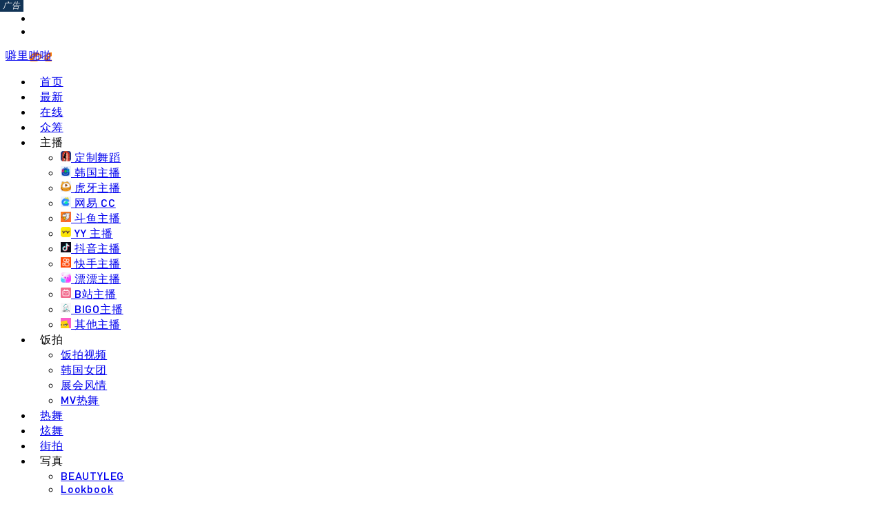

--- FILE ---
content_type: text/html; charset=UTF-8
request_url: https://pilipapa.net/17925.html
body_size: 14931
content:
<!DOCTYPE HTML><html lang="zh-CN"><head> <meta charset="UTF-8"> <meta http-equiv="X-UA-Compatible" content="IE=edge,chrome=1"> <meta name="viewport" content="width=device-width,minimum-scale=1.0,maximum-scale=1.0,user-scalable=no"/> <meta name="apple-mobile-web-app-title" content="噼里啪啪"> <meta http-equiv="Cache-Control" content="no-siteapp"> <title>[街拍]F214.周末故事[图片/视频/11.4G]</title> <meta name="keywords" content="微透,美腿,翘臀,高跟,街拍美女"> <meta name="description" content="资源类别:视频 套图 拍摄类型:F番外篇-No Watermark 摄影风格:翘臀 美腿 高跟 摄影模特:路人 大神专区:网友 部分截图预览"> <link rel="shortcut icon" href="https://pilipapa.net/favicon.ico"> <meta name='robots' content='max-image-preview:large' /> <style>img:is([sizes="auto" i], [sizes^="auto," i]) { contain-intrinsic-size: 3000px 1500px }</style> <style id='classic-theme-styles-inline-css' type='text/css'>/*! This file is auto-generated */.wp-block-button__link{color:#fff;background-color:#32373c;border-radius:9999px;box-shadow:none;text-decoration:none;padding:calc(.667em + 2px) calc(1.333em + 2px);font-size:1.125em}.wp-block-file__button{background:#32373c;color:#fff;text-decoration:none}</style><link rel='stylesheet' id='wp-copy-rights-style-css' href='https://pilipapa.net/wp-content/plugins/wpcopyrights/assets/css/protect.css?ver=6.1' type='text/css' media='all' /><link rel='stylesheet' id='erphpad-css' href='https://pilipapa.net/wp-content/plugins/erphpad/static/css/erphpad.css?ver=2.02' type='text/css' media='all' /><link rel='stylesheet' id='modown-font-css' href='https://pilipapa.net/wp-content/themes/modown/static/css/fonts.css?ver=9.1' type='text/css' media='screen' /><link rel='stylesheet' id='modown-base-css' href='https://pilipapa.net/wp-content/themes/modown/static/css/base.css?ver=9.1' type='text/css' media='screen' /><link rel='stylesheet' id='modown-style-css' href='https://pilipapa.net/wp-content/themes/modown-child/style.css?ver=9.1' type='text/css' media='screen' /><script type="text/javascript" src="https://pilipapa.net/wp-includes/js/jquery/jquery.min.js?ver=3.7.1" id="jquery-core-js"></script><script type="text/javascript" src="https://pilipapa.net/wp-includes/js/jquery/jquery-migrate.min.js?ver=3.4.1" id="jquery-migrate-js"></script> <script>window._ERPHPAD = {"name":"积分"}</script><style id="erphpdown-custom"></style> <script>var $ = jQuery;</script> <style> :root{--theme-color: #ff5f33;--theme-color2: #ffa389;--theme-radius: 10px;} @media (min-width: 1536px){ .gd-large .grids:not(.relateds) .grid .img{height: 180px;} .widget-postlist .hasimg li{padding-left: calc(112px + 10px);} .widget-postlist .hasimg li .img{width:112px;} } @media (max-width: 1535px){ .grids .grid .img{height: 160.3125px;} } @media (max-width: 1230px){ .grids .grid .img{height: 130.78125px;} } @media (max-width: 1024px){ .grids .grid .img{height: 160.3125px;} } @media (max-width: 925px){ .grids .grid .img{height: 130.78125px;} } @media (max-width: 768px){ .grids .grid .img{height: 160.3125px;} } @media (max-width: 620px){ .grids .grid .img{height: 130.78125px;} } @media (max-width: 480px){ .grids .grid .img{height: 101.25px;} } .mocat{padding: 30px 0 0;}.home-cathumbs + .contents .mocat:first-child {margin-top: -20px;}.mocat:nth-child(2n){background: #fff}body.night .mocat:nth-child(2n){background: #121212}.mocat:last-child{padding-bottom: 20px} .banner{margin-top: -70px;} .banner-slider{padding-top: 90px;} .banner-slider:after{content: none;} body.home .header{background: transparent;box-shadow: none;webkit-box-shadow:none;} body.home .header.scrolled{background: #fff;webkit-box-shadow: 0px 5px 10px 0px rgba(17, 58, 93, 0.1);-ms-box-shadow: 0px 5px 10px 0px rgba(17, 58, 93, 0.1);box-shadow: 0px 5px 10px 0px rgba(17, 58, 93, 0.1);} body.home .header:not(.scrolled) .nav-main > li, body.home .header:not(.scrolled) .nav-main > li > a, body.home .header:not(.scrolled) .nav-right > li > a, body.home .header:not(.scrolled) .nav-left > li > a{color:#ffffff;} body.home .header:not(.scrolled) .nav-line{background: #ffffff} body.home.night .header:not(.scrolled) .nav-main > li, body.home.night .header:not(.scrolled) .nav-main > li > a, body.home.night .header:not(.scrolled) .nav-right > li > a, body.home.night .header:not(.scrolled) .nav-left > li > a{color:#fff;} body.home .nav-main li.menu-item-has-children:after{color:#fff;} body.home .header.scrolled .nav-main li.menu-item-has-children:after{color:#333;} body.home.night .nav-main li.menu-item-has-children:after{color:#fff;} body.home.night .header.scrolled .nav-main li.menu-item-has-children:after{color:#bbb;} @media (max-width: 925px){ .banner-slider{padding-top: 85px;} } @media (max-width: 768px){ .banner{margin-top: -60px;} .banner-slider{padding-top: 70px;} } @media (max-width: 768px){ .nav-right .nav-search{display: none;} .nav-right > li:last-child{padding-right: 0 !important;} .logo{position: absolute;left: calc(50% - 30px);} } .banner:after, body.home .swiper-container-fullwidth .swiper-slide:after{content:"";position:absolute;top:0;bottom:0;left:0;right:0;background:linear-gradient(180deg,rgba(0,0,0,.38) 0,rgba(0,0,0,.38) 3.5%,rgba(0,0,0,.379) 7%,rgba(0,0,0,.377) 10.35%,rgba(0,0,0,.375) 13.85%,rgba(0,0,0,.372) 17.35%,rgba(0,0,0,.369) 20.85%,rgba(0,0,0,.366) 24.35%,rgba(0,0,0,.364) 27.85%,rgba(0,0,0,.361) 31.35%,rgba(0,0,0,.358) 34.85%,rgba(0,0,0,.355) 38.35%,rgba(0,0,0,.353) 41.85%,rgba(0,0,0,.351) 45.35%,rgba(0,0,0,.35) 48.85%,rgba(0,0,0,.353) 52.35%,rgba(0,0,0,.36) 55.85%,rgba(0,0,0,.371) 59.35%,rgba(0,0,0,.385) 62.85%,rgba(0,0,0,.402) 66.35%,rgba(0,0,0,.42) 69.85%,rgba(0,0,0,.44) 73.35%,rgba(0,0,0,.46) 76.85%,rgba(0,0,0,.48) 80.35%,rgba(0,0,0,.498) 83.85%,rgba(0,0,0,.515) 87.35%,rgba(0,0,0,.529) 90.85%,rgba(0,0,0,.54) 94.35%,rgba(0,0,0,.547) 97.85%,rgba(0,0,0,.55));z-index:9} .banner{background-image: none !important;} body.home .vip-content{background-image: url(https://pilipapa.net/wp-content/themes/modown/static/img/vipbg.png);} .grids .grid h3 a{height: 40px;-webkit-line-clamp:2;} .grids .audio .title{line-height: 25px;} .article-content img{display:block;} .erphpdown-box, .erphpdown, .article-content .erphpdown-content-vip{background: transparent !important;border: 2px dashed var(--theme-color);} .erphpdown-box .erphpdown-title{display: inline-block;} .logo{width:125px;}@media (max-width: 1024px){.logo, .logo a {width: 60px;height: 60px;}}.footer-widget{width:calc(21% - 20px);}@media (max-width: 768px){.footer-widget{width:calc(50% - 20px);margin-bottom:25px} .footer-widget:first-child{width:calc(100% - 20px);padding-right: 0} .footer-widget:last-child{width:calc(100% - 20px);padding-left: 0;margin-bottom: 0}}@media (max-width: 768px){.nav-right .nav-vip{display: none;}.mocat {padding: 20px 0 0;}.home-cathumbs + .contents .mocat:first-child {margin-top: 0;}.sitetips-default{bottom:100px;} .rollbar{display: none;}.totals{display: none;}}@media (max-width:480px){}@font-face {font-family: 'webfont';font-display: swap;src: url('https://pilipapa.net/wp-content/uploads/wz/zt.eot');src: url('https://pilipapa.net/wp-content/uploads/wz/zt.eot?#iefix') format('embedded-opentype'),url('https://pilipapa.net/wp-content/uploads/wz/zt.ttf') format('truetype'), url('https://pilipapa.net/wp-content/uploads/wz/zt.svg') format('svg')}* {font-family: 'webfont';letter-spacing: 0.8px}p.collect span {padding: 5px 10px;background: #ee5d36;border-radius: 5px;color: #fff;margin: 0 5px}p.collect {padding-bottom: 1.5em}.widget-tags .items a, .widget-tags .items a:nth-child(5n+5) {background-color: #4A4A4A;box-shadow: 0 8px 10px -4px #564f4f}.widget-tags .items a, .widget-tags .items a:nth-child(5n+4) {background-color: #19B5FE;box-shadow: 0 8px 10px -4px #2c9ace}.widget-tags .items a, .widget-tags .items a:nth-child(5n+3) {background-color: #1ac756;box-shadow: 0 8px 10px -4px #20bc56}.widget-tags .items a, .widget-tags .items a:nth-child(5n+2) {background-color: #ffbb50; box-shadow: 0 8px 10px -4px #d1961f}.widget-tags .items a, .widget-tags .items a:nth-child(5n+1) {background-color: #ff5e5c; box-shadow: 0 8px 10px -4px #da6416}.erphpad-buy-loader {background-image: -webkit-linear-gradient(left, #f20d68, #fe6500);box-shadow: 0 6px 8px -4px #c84c2a;color: #fff !important;border-radius: 5px;padding: 8px 10px;margin-left: 5px;text-align: center;text-decoration: none;font-size: 18px}.archives-list time {width: 45px}.banner .search-form{color: #fff}.banner .search-form .search-input, .banner-archive .search-form .search-input{font-family: 'webfont'}.bought-barrage-fixed .btt {background-image: -webkit-linear-gradient(left, #f20d68, #fe6500);box-shadow: 0 8px 10px -4px #c84c2a}.article-content .gallery {margin: 0 -1% 0}.nav-main > li > a {padding: 25px 10px 23px}.banner .search-form .search-cat{color: #fff}.banner .search-form .search-cat:after{border-color: #f5f5f5 transparent transparent transparent}.banner .search-form .search-cat + .search-input{background-color: #f5f5f51f}.banner .search-form .search-btn .icon,.banner .search-form .search-input{color: #fff}.totals{background-color: transparent;background: linear-gradient(to right, rgb(224,32,140) 0%, rgb(250,100,0) 100%);color: #FFFFFF}.totals .item .icon,.totals .item h4{color: #FFFFFFA3}.totals .item span{opacity: 1}body.night .grid-meta {border-bottom: 1px solid #123456;border-radius: var(--theme-radius)}body.night .grids .grid {box-shadow: none}::selection {background: #1abc9c;color: #fff;text-shadow: none}span.vip-tag {position: absolute;top: 0;left: 0;overflow: hidden;z-index: 10;background: #123456;color: #f5f5f5;padding: 0 4px;font-size: 12px}.article-content .gallery .gallery-item {padding: 0.2%}.article-content .gallery {margin: 0 5px 10px}@media (max-width: 768px) {.nav-right .nav-search {display: unset}}.modown-ad img {width: 100%}.grids .grid .post-sign {border-radius: 2px 0 0 2px; position: absolute;right: -15px;margin-right: 0;top: -25px}.grids .grid .post-sign:after {content: '';width: 5px;border: 5px solid;border-color: transparent transparent transparent #ff9600;border-top: 0;right: -10px;position: absolute;top: 18px}</style></head><body class="wp-singular post-template-default single single-post postid-17925 single-format-standard wp-theme-modown wp-child-theme-modown-child gd-large"><header class="header"> <div class="container clearfix"> <ul class="nav-left"> <li class="nav-button"><a href="javascript:;" class="nav-loader"><i class="icon icon-menu"></i></a></li> <li class="nav-search"><a href="javascript:;" class="search-loader" title="搜索<i class="icon icon-search"></i></a></li> </ul> <div class="logo"> <a style="background-image:url(https://pilipapa.net/wp-content/uploads/2020/07/05065032953.png)" href="https://pilipapa.net" title="噼里啪啪">噼里啪啪</a> </div> <ul class="nav-main"> <li id="menu-item-34137" class="menu-item menu-item-type-post_type menu-item-object-page menu-item-home menu-item-34137"><a href="https://pilipapa.net/"><i class="icon icon-home"></i> 首页</a></li><li id="menu-item-25599" class="menu-item menu-item-type-post_type menu-item-object-page menu-item-25599"><a href="https://pilipapa.net/new"><i class="icon dripicons-feed"></i> 最新</a></li><li id="menu-item-37304" class="menu-item menu-item-type-taxonomy menu-item-object-category menu-item-37304"><a href="https://pilipapa.net/online"><i class="icon dripicons-media-play"></i> 在线</a></li><li id="menu-item-32802" class="menu-item menu-item-type-custom menu-item-object-custom menu-item-32802"><a href="https://pilipapa.net/tuan"><span class="jb-purple">众筹<span></span></span></a></li><li id="menu-item-12" class="mega2 menu-item menu-item-type- menu-item-object- menu-item-has-children menu-item-12"><a>主播</a><ul class="sub-menu"> <li id="menu-item-23642" class="menu-item menu-item-type-taxonomy menu-item-object-topic menu-item-23642"><a href="https://pilipapa.net/topic/order"><img width="15" height="15" src="https://pilipapa.net/wp-content/uploads/icon/dingzhi.jpg"> 定制舞蹈</a></li> <li id="menu-item-32423" class="menu-item menu-item-type-taxonomy menu-item-object-category menu-item-32423"><a href="https://pilipapa.net/video/bj/afreecatv"><img width="15" height="15" src="https://pilipapa.net/wp-content/uploads/icon/af.jpg"> 韩国主播</a></li> <li id="menu-item-32425" class="menu-item menu-item-type-taxonomy menu-item-object-category menu-item-32425"><a href="https://pilipapa.net/video/bj/huya"><img width="15" height="15" src="https://pilipapa.net/wp-content/uploads/icon/huya.jpg"> 虎牙主播</a></li> <li id="menu-item-32424" class="menu-item menu-item-type-taxonomy menu-item-object-category menu-item-32424"><a href="https://pilipapa.net/video/bj/wangyi"><img width="15" height="15" src="https://pilipapa.net/wp-content/uploads/icon/cc.jpg"> 网易 CC</a></li> <li id="menu-item-32426" class="menu-item menu-item-type-taxonomy menu-item-object-category menu-item-32426"><a href="https://pilipapa.net/video/bj/douyu"><img width="15" height="15" src="https://pilipapa.net/wp-content/uploads/icon/douyu.jpg"> 斗鱼主播</a></li> <li id="menu-item-30387" class="menu-item menu-item-type-taxonomy menu-item-object-category menu-item-30387"><a href="https://pilipapa.net/video/bj/yy"><img width="15" height="15" src="https://pilipapa.net/wp-content/uploads/icon/yy.jpg"> YY 主播</a></li> <li id="menu-item-30369" class="menu-item menu-item-type-taxonomy menu-item-object-category menu-item-30369"><a href="https://pilipapa.net/video/bj/douyin"><img width="15" height="15" src="https://pilipapa.net/wp-content/uploads/icon/douyin.jpg"> 抖音主播</a></li> <li id="menu-item-30368" class="menu-item menu-item-type-taxonomy menu-item-object-category menu-item-30368"><a href="https://pilipapa.net/video/bj/kuaishou"><img width="15" height="15" src="https://pilipapa.net/wp-content/uploads/icon/kuaishou.png"> 快手主播</a></li> <li id="menu-item-36059" class="menu-item menu-item-type-taxonomy menu-item-object-category menu-item-36059"><a href="https://pilipapa.net/video/bj/piaopiao"><img width="15" height="15" src="https://pilipapa.net/wp-content/uploads/icon/pp.png"> 漂漂主播</a></li> <li id="menu-item-35765" class="menu-item menu-item-type-taxonomy menu-item-object-category menu-item-35765"><a href="https://pilipapa.net/video/bj/bz"><img width="15" height="15" src="https://pilipapa.net/wp-content/uploads/icon/bz.png"> B站主播</a></li> <li id="menu-item-35769" class="menu-item menu-item-type-taxonomy menu-item-object-category menu-item-35769"><a href="https://pilipapa.net/video/bj/bigo"><img width="15" height="15" src="https://pilipapa.net/wp-content/uploads/icon/bigo.png"> BIGO主播</a></li> <li id="menu-item-32427" class="menu-item menu-item-type-taxonomy menu-item-object-category menu-item-32427"><a href="https://pilipapa.net/video/bj/others"><img width="15" height="15" src="https://pilipapa.net/wp-content/uploads/icon/huajiao.png"> 其他主播</a></li></ul></li><li id="menu-item-22204" class="menu-item menu-item-type-custom menu-item-object-custom menu-item-has-children menu-item-22204"><a>饭拍</a><ul class="sub-menu"> <li id="menu-item-37093" class="menu-item menu-item-type-taxonomy menu-item-object-category menu-item-37093"><a href="https://pilipapa.net/video/fancam">饭拍视频</a></li> <li id="menu-item-25600" class="menu-item menu-item-type-taxonomy menu-item-object-category menu-item-25600"><a href="https://pilipapa.net/video/fancam">韩国女团</a></li> <li id="menu-item-25572" class="menu-item menu-item-type-taxonomy menu-item-object-category menu-item-25572"><a href="https://pilipapa.net/video/showgirls">展会风情</a></li> <li id="menu-item-28569" class="menu-item menu-item-type-taxonomy menu-item-object-category menu-item-28569"><a href="https://pilipapa.net/video/dance">MV热舞</a></li></ul></li><li id="menu-item-32428" class="menu-item menu-item-type-taxonomy menu-item-object-category menu-item-32428"><a href="https://pilipapa.net/video/dance">热舞</a></li><li id="menu-item-26471" class="menu-item menu-item-type-taxonomy menu-item-object-category menu-item-26471"><a href="https://pilipapa.net/video/hyundance">炫舞</a></li><li id="menu-item-25601" class="menu-item menu-item-type-taxonomy menu-item-object-category current-post-ancestor current-menu-parent current-post-parent menu-item-25601"><a href="https://pilipapa.net/video/streetgirl">街拍</a></li><li id="menu-item-10" class="mega3 menu-item menu-item-type- menu-item-object- menu-item-has-children menu-item-10"><a>写真</a><ul class="sub-menu"> <li id="menu-item-26674" class="menu-item menu-item-type-taxonomy menu-item-object-category menu-item-26674"><a href="https://pilipapa.net/video/sexyvideo/beautyleg">BEAUTYLEG</a></li> <li id="menu-item-32433" class="menu-item menu-item-type-taxonomy menu-item-object-category menu-item-32433"><a href="https://pilipapa.net/video/sexyvideo/lookbook">Lookbook</a></li> <li id="menu-item-32434" class="menu-item menu-item-type-taxonomy menu-item-object-category menu-item-32434"><a href="https://pilipapa.net/video/sexyvideo/indoors">室内写真</a></li> <li id="menu-item-32435" class="menu-item menu-item-type-taxonomy menu-item-object-category menu-item-32435"><a href="https://pilipapa.net/video/sexyvideo/weimi">微密写真</a></li> <li id="menu-item-32436" class="menu-item menu-item-type-taxonomy menu-item-object-category menu-item-32436"><a href="https://pilipapa.net/video/sexyvideo/outdoor">户外写真</a></li> <li id="menu-item-32437" class="menu-item menu-item-type-taxonomy menu-item-object-category menu-item-32437"><a href="https://pilipapa.net/video/sexyvideo/magazine">杂志写真</a></li> <li id="menu-item-32438" class="menu-item menu-item-type-taxonomy menu-item-object-category menu-item-32438"><a href="https://pilipapa.net/video/sexyvideo/cup">泰国CUP</a></li> <li id="menu-item-32439" class="menu-item menu-item-type-taxonomy menu-item-object-category menu-item-32439"><a href="https://pilipapa.net/video/sexyvideo/pool">泳池写真</a></li> <li id="menu-item-32440" class="menu-item menu-item-type-taxonomy menu-item-object-category menu-item-32440"><a href="https://pilipapa.net/video/sexyvideo/cargirl">香车美女</a></li></ul></li><li id="menu-item-29380" class="menu-item menu-item-type-taxonomy menu-item-object-category menu-item-29380"><a href="https://pilipapa.net/vipbuy"><span class="jb-red"><i class="icon dripicons-jewel"></i> 专购<span></a></li><li id="menu-item-30038" class="menu-item menu-item-type-custom menu-item-object-custom menu-item-has-children menu-item-30038"><a href="#">合集</a><ul class="sub-menu"> <li id="menu-item-25602" class="menu-item menu-item-type-taxonomy menu-item-object-category menu-item-25602"><a href="https://pilipapa.net/collection">主播合集</a></li> <li id="menu-item-21641" class="menu-item menu-item-type-taxonomy menu-item-object-category menu-item-21641"><a href="https://pilipapa.net/taotu">写真合集</a></li> <li id="menu-item-26571" class="menu-item menu-item-type-taxonomy menu-item-object-category menu-item-26571"><a href="https://pilipapa.net/video/sexyvideo/agency">名站机构</a></li> <li id="menu-item-32824" class="menu-item menu-item-type-taxonomy menu-item-object-category menu-item-32824"><a href="https://pilipapa.net/zhengmei">网红COS</a></li></ul></li><li id="menu-item-29422" class="menu-item menu-item-type-custom menu-item-object-custom menu-item-has-children menu-item-29422"><a href="#">赚钱</a><ul class="sub-menu"> <li id="menu-item-33917" class="menu-item menu-item-type-custom menu-item-object-custom menu-item-33917"><a href="https://pilipapa.net/user?action=aff">推广</a></li> <li id="menu-item-33916" class="menu-item menu-item-type-post_type menu-item-object-page menu-item-33916"><a href="https://pilipapa.net/tougao">投稿</a></li></ul></li><li id="menu-item-2266" class="menu-item menu-item-type- menu-item-object- menu-item-has-children menu-item-2266"><a><i class="icon dripicons-help"></i> 帮助</a><ul class="sub-menu"> <li id="menu-item-29381" class="menu-item menu-item-type-post_type menu-item-object-page menu-item-29381"><a href="https://pilipapa.net/question">问答</a></li> <li id="menu-item-37777" class="menu-item menu-item-type-custom menu-item-object-custom menu-item-37777"><a href="https://linkbio.co/pilipapa">最新地址</a></li> <li id="menu-item-25603" class="menu-item menu-item-type-post_type menu-item-object-page menu-item-25603"><a href="https://pilipapa.net/vip">关于VIP</a></li> <li id="menu-item-25605" class="menu-item menu-item-type-post_type menu-item-object-post menu-item-25605"><a href="https://pilipapa.net/2253.html">秒传教程</a></li> <li id="menu-item-25606" class="menu-item menu-item-type-post_type menu-item-object-post menu-item-25606"><a href="https://pilipapa.net/2358.html">解压教程</a></li> <li id="menu-item-25575" class="menu-item menu-item-type-post_type menu-item-object-page menu-item-25575"><a href="https://pilipapa.net/tags">标签存档</a></li> <li id="menu-item-25574" class="menu-item menu-item-type-post_type menu-item-object-page menu-item-25574"><a href="https://pilipapa.net/archives">文章归档</a></li> <li id="menu-item-25573" class="menu-item menu-item-type-post_type menu-item-object-page menu-item-25573"><a href="https://pilipapa.net/links">友情链接</a></li> <li id="menu-item-25576" class="menu-item menu-item-type-post_type menu-item-object-page menu-item-25576"><a href="https://pilipapa.net/gbook">给我留言</a></li> <li id="menu-item-32430" class="menu-item menu-item-type-custom menu-item-object-custom menu-item-32430"><a href="https://pilipapa.net/10540.html">下载说明</a></li></ul></li> </ul> <ul class="nav-right"> <li class="nav-vip"> <a href="https://pilipapa.net/vip"><i class="icon icon-vip-s"></i></a> </li> <li class="nav-search"> <a href="javascript:;" class="search-loader" title="搜索"><i class="icon icon-search"></i></a> </li> <li class="nav-login no"><a href="https://pilipapa.net/login?redirect_to=https://pilipapa.net/17925.html" class="signin-loader" rel="nofollow"><i class="icon icon-user"></i><span>登录</span></a><b class="nav-line"></b><a href="https://pilipapa.net/login?action=register&redirect_to=https://pilipapa.net/17925.html" class="signup-loader" rel="nofollow"><span>注册</span></a></li> </ul> </div></header><div class="search-wrap"> <div class="container search-wrap-container"> <form action="https://pilipapa.net/" class="search-form" method="get"> <div class="search-cat">所有分类</div> <input autocomplete="off" class="search-input" name="s" placeholder="输入关键字回车" type="text"> <button class="search-btn" type="submit"><i class="icon icon-search"></i>搜索</button> <i class="icon icon-close"></i> <input type="hidden" name="cat" class="search-cat-val"> <div class="search-cats"><ul><li data-id="">所有分类</li><li data-id="113">正妹写真</li><li data-id="92">视频合集</li><li data-id="1">饭拍视频</li><li data-id="2">街拍美女</li><li data-id="3">美女主播</li><li data-id="5">性感写真</li><li data-id="6">展会风情</li><li data-id="21"></li><li data-id="407">MV热舞</li></ul></div> </form> </div></div><div class="main"> <div class="container clearfix"> <div class="breadcrumbs">当前位置：<span><a href="https://pilipapa.net/" itemprop="url"><span itemprop="title">首页</span></a></span> <span class="sep"><i class="dripicons dripicons-chevron-right"></i></span> <span><a href="https://pilipapa.net/video" itemprop="url"><span itemprop="title">视频分类</span></a></span> <span class="sep"><i class="dripicons dripicons-chevron-right"></i></span> <span><a href="https://pilipapa.net/video/streetgirl" itemprop="url"><span itemprop="title">街拍美女</span></a></span> <span class="sep"><i class="dripicons dripicons-chevron-right"></i></span> <span class="current">正文</span></div> <div class="content-wrap"> <div class="content"> <div class="modown-ad" ><a href="https://pilipapa.net/blog/baidu" target="_blank" rel="nofollow noopener"><img src="https://pilipapa.net/wp-content/uploads/2025/05/21131307338.png"></a></div> <article class="single-content"> <div class="article-header"> <h1 class="article-title">[街拍]F214.周末故事[图片/视频/11.4G]</h1> <div class="article-meta"> <span class="item post-sign">4K</span> <span class="item"><i class="icon icon-time"></i> 2023-03-06</span> <span class="item item-cats"><i class="icon icon-cat"></i> <a href="https://pilipapa.net/video/streetgirl">街拍美女</a></span> <span class="item"><i class="icon icon-eye"></i> 349</span> <span class="item"><i class="icon icon-download"></i> 105</span> <span class="item right"><i class="icon icon-copy"></i> <a href="javascript:;" class="article-aff" >推广</a></span> </div></div> <div class="article-content clearfix"> <div class="modown-ad" ><span class="vip-tag"><i>广告</i></span><div class="erphpad-loader" data-id="9"></div></div> <div class="article-content-all"><p>资源类别:视频 套图<br />拍摄类型:F番外篇-No Watermark<br />摄影风格:翘臀 美腿 高跟<br />摄影模特:路人<br />大神专区:网友</p><h3>部分截图预览</h3> <div id='gallery-2' class='gallery galleryid-17925 gallery-column-3 clearfix'><div class='gallery-item gallery-fancy-item'><a href='https://pilipapa.net/wp-content/uploads/2023/03/06154617739.jpg'><img alt="[街拍]F214.周末故事[图片/视频/11.4G]-噼里啪啪" loading="lazy" decoding="async" width="800" height="1200" src="https://pilipapa.net/wp-content/uploads/2023/03/06154617739.jpg" class="attachment-full size-full" alt="" /></a></div><div class='gallery-item gallery-fancy-item'><a href='https://pilipapa.net/wp-content/uploads/2023/03/06154620952.jpg'><img alt="[街拍]F214.周末故事[图片/视频/11.4G]-噼里啪啪" loading="lazy" decoding="async" width="800" height="1200" src="https://pilipapa.net/wp-content/uploads/2023/03/06154620952.jpg" class="attachment-full size-full" alt="" /></a></div><div class='gallery-item gallery-fancy-item'><a href='https://pilipapa.net/wp-content/uploads/2023/03/06154623288.jpg'><img alt="[街拍]F214.周末故事[图片/视频/11.4G]-噼里啪啪" loading="lazy" decoding="async" width="800" height="1200" src="https://pilipapa.net/wp-content/uploads/2023/03/06154623288.jpg" class="attachment-full size-full" alt="" /></a></div></div><div class="article-content-all-more"><span>阅读全文<br><i class="ic icon icon-arrow-double-down"></i></span></div></div> <style>.erphpdown-box, .erphpdown-box + .article-custom-metas{display:block;}</style><div class="erphpdown-box"><span class="erphpdown-title">资源下载</span><div class="erphpdown-con clearfix"><div class="erphpdown-price">下载价格<span>VIP</span>专享</div><div class="erphpdown-cart"><div class="vip vip-only">仅限VIP下载<a href="https://pilipapa.net/user?action=vip" target="_blank" class="erphpdown-vip-loader">升级VIP</a></div><a href="javascript:;" class="down signin-loader">立即购买</a></div></div></div> <div class="article-faqs"><div class="article-faq-title">常见问题</div><div class="items"><div class="item"><div class="que"><i class="icon icon-help"></i> 下载后提示文件损坏怎么办？<i class="ic icon icon-arrow-down"></i></div><div class="ans">出现这种情况一般都是文件下载不完整或解压软件的问题，文件下载不完整可以重新下载一遍再试，解压软件Win电脑端建议用7-zip Mac电脑端建议用maczip 安卓建议用Zarchiver 苹果建议用 IZIP 本站有详细解压教程请参考。</div></div><div class="item"><div class="que"><i class="icon icon-help"></i> VIP会员每日下载资源有限制吗？<i class="ic icon icon-arrow-down"></i></div><div class="ans">VIP会员可免积分下载全站资源98%资源，VIP等级不同每日下载数量不同，终身VIP无下载数量限制。</div></div></div></div> <div class="article-copyright"><i class="icon icon-warning1"></i> 文章来源出自[噼里啪啪]， 转载请保留原文链接：<a href="https://pilipapa.net/17925.html">https://pilipapa.net/17925.html</a> </div> </div> <div class="article-act"> <a href="javascript:;" class="article-collect signin-loader" title="收藏"><i class="icon icon-star"></i> <span>3</span></a> <a href="javascript:;" class="article-zan" data-id="17925"><i class="icon icon-zan"></i> <span>0</span></a> </div> <div class="article-tags"><a href="https://pilipapa.net/tag/weitou" rel="tag">微透</a><a href="https://pilipapa.net/tag/leg" rel="tag">美腿</a><a href="https://pilipapa.net/tag/qiao" rel="tag">翘臀</a><a href="https://pilipapa.net/tag/gg" rel="tag">高跟</a></div> <div class="article-shares"><a href="javascript:;" data-url="https://pilipapa.net/17925.html" class="share-weixin"><i class="icon icon-weixin"></i></a><a data-share="qzone" class="share-qzone" data-url="https://pilipapa.net/17925.html"><i class="icon icon-qzone"></i></a><a data-share="weibo" class="share-tsina" data-url="https://pilipapa.net/17925.html"><i class="icon icon-weibo"></i></a><a data-share="qq" class="share-sqq" data-url="https://pilipapa.net/17925.html"><i class="icon icon-qq"></i></a><a data-share="douban" class="share-douban" data-url="https://pilipapa.net/17925.html"><i class="icon icon-douban"></i></a></div> </article> <nav class="article-nav"> <span class="article-nav-prev">上一篇<br><a href="https://pilipapa.net/17922.html" rel="prev">[主播]虎牙直播MH布丁21年1月舞蹈收藏合集[47V/5G]</a></span> <span class="article-nav-next">下一篇<br><a href="https://pilipapa.net/17930.html" rel="next">[街拍]624.[红石摄影作品]12月的微醺[图片/视频/25.85G]</a></span> </nav> <div class="modown-ad" ><div class="jb-pink" style="width:100%;"><a href="https://pilipapa.net/vip" target="_blank">加入终身VIP全站99%资源免积分下载</a></div></div> <div class="single-related"><h3 class="related-title"><i class="icon icon-related"></i> 猜你喜欢</h3><div class="grids relateds clearfix"><div class="post grid" data-id="37152"> <div class="img"> <a href="https://pilipapa.net/37152.html" title="[街拍] M981.[一只麋鹿专区] 陪你听梦[图片/视频/33.3G]" target="_blank" rel="bookmark"> <img src="https://pilipapa.net/wp-content/themes/modown/static/img/thumbnail.png" data-src="https://pilipapa.net/wp-content/uploads/2025/06/04161404609.webp" class="thumb" alt="[街拍] M981.[一只麋鹿专区] 陪你听梦[图片/视频/33.3G]"> </a> </div> <div class="cat"><a href="https://pilipapa.net/video/streetgirl">街拍美女</a></div> <h3 itemprop="name headline"><a itemprop="url" rel="bookmark" href="https://pilipapa.net/37152.html" title="[街拍] M981.[一只麋鹿专区] 陪你听梦[图片/视频/33.3G]" target="_blank"><span class="post-sign">4K</span>[街拍] M981.[一只麋鹿专区] 陪你听梦[图片/视频/33.3G]</a></h3> <div class="excerpt">资源简介分 辨 率 ：单张图片分辨率：5504×8256 | 视频分辨率：3840×2160文件大...</div> <div class="grid-meta"> <span class="time"><i class="icon icon-time"></i> 2025-06-05</span><span class="views"><i class="icon icon-eye"></i> 399</span><span class="downs"><i class="icon icon-download"></i> 487</span> </div> </div><div class="post grid" data-id="37149"> <div class="img"> <a href="https://pilipapa.net/37149.html" title="[街拍]M980.[一始专区] 去你的城市呼吸[图片/视频/33.3G]" target="_blank" rel="bookmark"> <img src="https://pilipapa.net/wp-content/themes/modown/static/img/thumbnail.png" data-src="https://pilipapa.net/wp-content/uploads/2025/06/04160643405.webp" class="thumb" alt="[街拍]M980.[一始专区] 去你的城市呼吸[图片/视频/33.3G]"> </a> </div> <div class="cat"><a href="https://pilipapa.net/video/streetgirl">街拍美女</a></div> <h3 itemprop="name headline"><a itemprop="url" rel="bookmark" href="https://pilipapa.net/37149.html" title="[街拍]M980.[一始专区] 去你的城市呼吸[图片/视频/33.3G]" target="_blank"><span class="post-sign">4K</span>[街拍]M980.[一始专区] 去你的城市呼吸[图片/视频/33.3G]</a></h3> <div class="excerpt">资源简介分 辨 率 ：单张图片分辨率：5504×8256 | 视频分辨率：3840×2160文件大...</div> <div class="grid-meta"> <span class="time"><i class="icon icon-time"></i> 2025-06-05</span><span class="views"><i class="icon icon-eye"></i> 510</span><span class="downs"><i class="icon icon-download"></i> 497</span> </div> </div><div class="post grid" data-id="36862"> <div class="img"> <a href="https://pilipapa.net/36862.html" title="[街拍]M979.[一始专区] 性感热裤长腿美女[图片/17.5G][已补视频]" target="_blank" rel="bookmark"> <img src="https://pilipapa.net/wp-content/themes/modown/static/img/thumbnail.png" data-src="https://pilipapa.net/wp-content/uploads/2025/05/19143502139.webp" class="thumb" alt="[街拍]M979.[一始专区] 性感热裤长腿美女[图片/17.5G][已补视频]"> </a> </div> <div class="cat"><a href="https://pilipapa.net/video/streetgirl">街拍美女</a></div> <h3 itemprop="name headline"><a itemprop="url" rel="bookmark" href="https://pilipapa.net/36862.html" title="[街拍]M979.[一始专区] 性感热裤长腿美女[图片/17.5G][已补视频]" target="_blank"><span class="post-sign">4K</span>[街拍]M979.[一始专区] 性感热裤长腿美女[图片/17.5G][已补视频]</a></h3> <div class="excerpt">资源简介资源类别:套图拍摄类型:M模拍拍摄地点:定制摄影风格:翘臀露脐美腿...</div> <div class="grid-meta"> <span class="time"><i class="icon icon-time"></i> 2025-05-19</span><span class="views"><i class="icon icon-eye"></i> 446</span><span class="downs"><i class="icon icon-download"></i> 484</span> </div> </div><div class="post grid" data-id="36860"> <div class="img"> <a href="https://pilipapa.net/36860.html" title="[街拍]M978.[一始专区] 冷眸[图片/视频/32.4G]" target="_blank" rel="bookmark"> <img src="https://pilipapa.net/wp-content/themes/modown/static/img/thumbnail.png" data-src="https://pilipapa.net/wp-content/uploads/2025/05/19142259919.webp" class="thumb" alt="[街拍]M978.[一始专区] 冷眸[图片/视频/32.4G]"> </a> </div> <div class="cat"><a href="https://pilipapa.net/video/streetgirl">街拍美女</a></div> <h3 itemprop="name headline"><a itemprop="url" rel="bookmark" href="https://pilipapa.net/36860.html" title="[街拍]M978.[一始专区] 冷眸[图片/视频/32.4G]" target="_blank"><span class="post-sign">4K</span>[街拍]M978.[一始专区] 冷眸[图片/视频/32.4G]</a></h3> <div class="excerpt">资源简介分 辨 率 ：单张图片分辨率：5504×8256 | 视频分辨率：3840×2160文件大...</div> <div class="grid-meta"> <span class="time"><i class="icon icon-time"></i> 2025-05-19</span><span class="views"><i class="icon icon-eye"></i> 395</span><span class="downs"><i class="icon icon-download"></i> 477</span> </div> </div><div class="post grid" data-id="36858"> <div class="img"> <a href="https://pilipapa.net/36858.html" title="[街拍]M977.黄色短裙[图片/2.5G]" target="_blank" rel="bookmark"> <img src="https://pilipapa.net/wp-content/themes/modown/static/img/thumbnail.png" data-src="https://pilipapa.net/wp-content/uploads/2025/05/19140423614.webp" class="thumb" alt="[街拍]M977.黄色短裙[图片/2.5G]"> </a> </div> <div class="cat"><a href="https://pilipapa.net/video/streetgirl">街拍美女</a></div> <h3 itemprop="name headline"><a itemprop="url" rel="bookmark" href="https://pilipapa.net/36858.html" title="[街拍]M977.黄色短裙[图片/2.5G]" target="_blank">[街拍]M977.黄色短裙[图片/2.5G]</a></h3> <div class="excerpt">资源简介资源类别:套图拍摄类型:M模拍拍摄地点:定制摄影风格:美颜翘臀美腿...</div> <div class="grid-meta"> <span class="time"><i class="icon icon-time"></i> 2025-05-19</span><span class="views"><i class="icon icon-eye"></i> 315</span><span class="downs"><i class="icon icon-download"></i> 478</span> </div> </div><div class="post grid" data-id="35386"> <div class="img"> <a href="https://pilipapa.net/35386.html" title="[街拍]M972.Komorebi02[图片/15.4G]" target="_blank" rel="bookmark"> <img src="https://pilipapa.net/wp-content/themes/modown/static/img/thumbnail.png" data-src="https://pilipapa.net/wp-content/uploads/2025/02/20250215204521964.webp" class="thumb" alt="[街拍]M972.Komorebi02[图片/15.4G]"> </a> </div> <div class="cat"><a href="https://pilipapa.net/video/streetgirl">街拍美女</a></div> <h3 itemprop="name headline"><a itemprop="url" rel="bookmark" href="https://pilipapa.net/35386.html" title="[街拍]M972.Komorebi02[图片/15.4G]" target="_blank"><span class="post-sign">4K</span>[街拍]M972.Komorebi02[图片/15.4G]</a></h3> <div class="excerpt">资源简介资源类别:套图拍摄类型:M模拍拍摄地点:定制摄影风格:紧身短裙摄...</div> <div class="grid-meta"> <span class="time"><i class="icon icon-time"></i> 2025-02-15</span><span class="views"><i class="icon icon-eye"></i> 491</span><span class="downs"><i class="icon icon-download"></i> 471</span> </div> </div></div><script>var relateImgWidth = jQuery(".single-related .grids .grid .img").width();jQuery(".single-related .grids .grid .img").height(relateImgWidth*0.5625);</script></div> <div class="single-comment"> <h3 class="comments-title" id="comments"> <i class="icon icon-comments"></i> 评论<small>0</small> </h3> <div id="respond" class="comments-respond no_webshot"> <div class="comment-signarea">请先 <a href="javascript:;" class="signin-loader">登录</a></div> </div> </div> </div> </div> <aside class="sidebar"> <div class="theiaStickySidebar"> <div class="widget widget-erphpdown"><div class="item price"><span>VIP</span>专享</div><div class="item vip vip-only">仅限VIP下载<a href="https://pilipapa.net/user?action=vip" target="_blank" class="erphpdown-vip-btn erphpdown-vip-loader">升级VIP</a></div><a href="javascript:;" class="down signin-loader"><i class="icon icon-work"></i> 立即购买</a><div class="demos"><a href="javascript:;" class="demo-item signin-loader"><i class="icon icon-star"></i> 收藏</a></div></div> <div class="widget widget_author nopadding"> <div class="author-cover"> <img src="https://pilipapa.net/wp-content/themes/modown/static/img/author-cover.jpg"> </div> <div class="author-avatar"> <a target="_blank" href="https://pilipapa.net/author/micool" class="avatar-link"><img src="https://pilipapa.net/wp-content/uploads/avatar/c4ca4238a0b923820dcc509a6f75849b.jpg" class="avatar avatar-96 photo" width="96" height="96" /> <span class="vip"></span> </a> </div> <div class="author-info"> <p><span class="author-name">噼里啪啪</span><span class="author-group">管理员</span></p> <p class="author-description">不经历风雨怎么见彩虹</p> </div></div><div class="widget_text widget widget_custom_html"><div class="textwidget custom-html-widget"><div class="erphpad-loader" data-id="3"></div><div class="erphpad-loader" data-id="6"></div><div class="erphpad-loader" data-id="7"></div><div class="erphpad-loader" data-id="8"></div></div></div><div class="widget widget-postlist"><h3><i class="icon icon-posts"></i> 最新文章</h3><ul class="clearfix hasimg"> <li> <a href="https://pilipapa.net/39990.html" title="[小姐姐]抖音主播小邹很哇塞定制热舞合集[52V/3.41G]" target="_blank" rel="bookmark" class="img"> <img src="https://pilipapa.net/wp-content/uploads/2025/11/14135857583.webp" class="thumb" alt="[小姐姐]抖音主播小邹很哇塞定制热舞合集[52V/3.41G]"> </a> <h4><a href="https://pilipapa.net/39990.html" target="_blank" title="[小姐姐]抖音主播小邹很哇塞定制热舞合集[52V/3.41G]">[小姐姐]抖音主播小邹很哇塞定制热舞合集[52V/3.41G]</a></h4> <p class="meta"> <span class="time">2025-11-14</span> <span class="views"><i class="icon icon-eye"></i> 9</span> </p> </li> <li> <a href="https://pilipapa.net/39987.html" title="[主播]虎牙直播花岛主/小海豚定制热舞合集[10V/2.58G]" target="_blank" rel="bookmark" class="img"> <img src="https://pilipapa.net/wp-content/uploads/2025/11/14134538174.webp" class="thumb" alt="[主播]虎牙直播花岛主/小海豚定制热舞合集[10V/2.58G]"> </a> <h4><a href="https://pilipapa.net/39987.html" target="_blank" title="[主播]虎牙直播花岛主/小海豚定制热舞合集[10V/2.58G]">[主播]虎牙直播花岛主/小海豚定制热舞合集[10V/2.58G]</a></h4> <p class="meta"> <span class="time">2025-11-14</span> <span class="views"><i class="icon icon-eye"></i> 7</span> </p> </li> <li> <a href="https://pilipapa.net/39984.html" title="[主播]Twitch韩国BJ麋鹿(golaniyule0)19+精选舞蹈合集[14v/2.28G]" target="_blank" rel="bookmark" class="img"> <img src="https://pilipapa.net/wp-content/uploads/2025/11/14131452679.webp" class="thumb" alt="[主播]Twitch韩国BJ麋鹿(golaniyule0)19+精选舞蹈合集[14v/2.28G]"> </a> <h4><a href="https://pilipapa.net/39984.html" target="_blank" title="[主播]Twitch韩国BJ麋鹿(golaniyule0)19+精选舞蹈合集[14v/2.28G]">[主播]Twitch韩国BJ麋鹿(golaniyule0)19+精选舞蹈合集[14v/2.28G]</a></h4> <p class="meta"> <span class="time">2025-11-14</span> <span class="views"><i class="icon icon-eye"></i> 9</span> </p> </li> <li> <a href="https://pilipapa.net/39981.html" title="[主播]虎牙直播庭可小乖乖精选热舞无水剪辑[10v/2.4G]" target="_blank" rel="bookmark" class="img"> <img src="https://pilipapa.net/wp-content/uploads/2025/11/14124413680.webp" class="thumb" alt="[主播]虎牙直播庭可小乖乖精选热舞无水剪辑[10v/2.4G]"> </a> <h4><a href="https://pilipapa.net/39981.html" target="_blank" title="[主播]虎牙直播庭可小乖乖精选热舞无水剪辑[10v/2.4G]">[主播]虎牙直播庭可小乖乖精选热舞无水剪辑[10v/2.4G]</a></h4> <p class="meta"> <span class="time">2025-11-14</span> <span class="views"><i class="icon icon-eye"></i> 20</span> </p> </li> <li> <a href="https://pilipapa.net/39979.html" title="[主播]网易CC直播MS静静千元定制情趣热舞9分07" target="_blank" rel="bookmark" class="img"> <img src="https://pilipapa.net/wp-content/uploads/2025/11/13153953218.webp" class="thumb" alt="[主播]网易CC直播MS静静千元定制情趣热舞9分07"> </a> <h4><a href="https://pilipapa.net/39979.html" target="_blank" title="[主播]网易CC直播MS静静千元定制情趣热舞9分07">[主播]网易CC直播MS静静千元定制情趣热舞9分07</a></h4> <p class="meta"> <span class="time">2025-11-13</span> <span class="views"><i class="icon icon-eye"></i> 74</span> </p> </li> <li> <a href="https://pilipapa.net/29977.html" title="[写真][转载][物恋传媒]全套(含4K原版视频)[更新至2496期]" target="_blank" rel="bookmark" class="img"> <img src="https://pilipapa.net/wp-content/uploads/2024/05/06125108584.jpg" class="thumb" alt="[写真][转载][物恋传媒]全套(含4K原版视频)[更新至2496期]"> </a> <h4><a href="https://pilipapa.net/29977.html" target="_blank" title="[写真][转载][物恋传媒]全套(含4K原版视频)[更新至2496期]">[写真][转载][物恋传媒]全套(含4K原版视频)[更新至2496期]</a></h4> <p class="meta"> <span class="time">2025-11-13</span> <span class="views"><i class="icon icon-eye"></i> 1.42k</span> </p> </li> </ul></div><div class="widget widget-postlist widget-toplist"><h3><i class="icon icon-top"></i> 热门文章</h3><ul> <li> <span class="sort">1</span> <h4><a href="https://pilipapa.net/38529.html" title="[街拍]M985.[一始专区] 黑色热裤女孩[图片/视频/31.2G]" target="_blank">[街拍]M985.[一始专区] 黑色热裤女孩[图片/视频/31.2G]</a></h4> <p class="meta"> <span class="downloads"><i class="icon icon-download"></i> 498</span> <span class="views"><i class="icon icon-eye"></i> 273</span> </p> </li> <li> <span class="sort">2</span> <h4><a href="https://pilipapa.net/37149.html" title="[街拍]M980.[一始专区] 去你的城市呼吸[图片/视频/33.3G]" target="_blank">[街拍]M980.[一始专区] 去你的城市呼吸[图片/视频/33.3G]</a></h4> <p class="meta"> <span class="downloads"><i class="icon icon-download"></i> 497</span> <span class="views"><i class="icon icon-eye"></i> 510</span> </p> </li> <li> <span class="sort">3</span> <h4><a href="https://pilipapa.net/38520.html" title="[街拍]M982.[一只麋鹿专区] love letter[图片/视频/16.7G]" target="_blank">[街拍]M982.[一只麋鹿专区] love letter[图片/视频/16.7G]</a></h4> <p class="meta"> <span class="downloads"><i class="icon icon-download"></i> 492</span> <span class="views"><i class="icon icon-eye"></i> 223</span> </p> </li> <li> <span class="sort">4</span> <h4><a href="https://pilipapa.net/38525.html" title="[街拍]M984.晚风温柔，你也温柔[图片/视频/23.1G]" target="_blank">[街拍]M984.晚风温柔，你也温柔[图片/视频/23.1G]</a></h4> <p class="meta"> <span class="downloads"><i class="icon icon-download"></i> 492</span> <span class="views"><i class="icon icon-eye"></i> 236</span> </p> </li> <li> <span class="sort">5</span> <h4><a href="https://pilipapa.net/38527.html" title="[街拍]M985.[一始专区] 黑色热裤女孩[图片/视频/32.4G]" target="_blank">[街拍]M985.[一始专区] 黑色热裤女孩[图片/视频/32.4G]</a></h4> <p class="meta"> <span class="downloads"><i class="icon icon-download"></i> 492</span> <span class="views"><i class="icon icon-eye"></i> 273</span> </p> </li> </ul></div><div class="widget widget-tags"><h3><i class="icon icon-tag"></i> 热门标签</h3><div class="items"><a href="https://pilipapa.net/tag/reku">热裤</a><a href="https://pilipapa.net/tag/baotunqun">包臀裙</a><a href="https://pilipapa.net/tag/heisi">黑丝</a><a href="https://pilipapa.net/tag/dx">抖胸</a><a href="https://pilipapa.net/tag/dt">抖臀</a><a href="https://pilipapa.net/tag/dixiong">低胸</a><a href="https://pilipapa.net/tag/qiao">翘臀</a><a href="https://pilipapa.net/tag/afreecatv">AfreecaTv</a><a href="https://pilipapa.net/tag/leg">美腿</a><a href="https://pilipapa.net/tag/gg">高跟</a><a href="https://pilipapa.net/tag/js">紧身</a><a href="https://pilipapa.net/tag/leisi">蕾丝</a><a href="https://pilipapa.net/tag/fanpai">饭拍</a><a href="https://pilipapa.net/tag/weitou">微透</a><a href="https://pilipapa.net/tag/xiezhen">写真</a><a href="https://pilipapa.net/tag/zhifu">制服</a><a href="https://pilipapa.net/tag/zhanhui">展会</a><a href="https://pilipapa.net/tag/sexy">性感</a><a href="https://pilipapa.net/tag/diaodaiwa">吊带袜</a><a href="https://pilipapa.net/tag/piqun">皮裙</a><a href="https://pilipapa.net/tag/showgirls">showgirls</a><a href="https://pilipapa.net/tag/neiyi">内衣</a><a href="https://pilipapa.net/tag/biaoqing">表情舞</a><a href="https://pilipapa.net/tag/rewu">热舞</a><a href="https://pilipapa.net/tag/niuzai">牛仔</a><a href="https://pilipapa.net/tag/baowen">豹纹</a><a href="https://pilipapa.net/tag/shijing">世景</a><a href="https://pilipapa.net/tag/wangwa">网袜</a><a href="https://pilipapa.net/tag/heizhen">黑珍</a><a href="https://pilipapa.net/tag/%e6%83%85%e8%b6%a3">情趣</a><a href="https://pilipapa.net/tag/jingyou">精油</a><a href="https://pilipapa.net/tag/hm">慧明</a><a href="https://pilipapa.net/tag/ding">丁字裤</a><a href="https://pilipapa.net/tag/sy">诗妍</a><a href="https://pilipapa.net/tag/pidaner">屁蛋儿</a><a href="https://pilipapa.net/tag/zm">正妹</a></div></div><div class="widget widget-commentlist"><h3><i class="icon icon-comments"></i> 网友评论</h3><div><div class="comment-item comment-4850"> <div class="postmeta">噼里啪啪<span class="is-vip" title="VIP"><i class="icon icon-crown-s"></i></span> • 2025-11-11</div> <div class="sidebar-comments-comment">防止垃圾信息</div> <div class="sidebar-comments-title"> <p>来源：<a href="https://pilipapa.net/gbook" target="_blank">给我留言</a></p> </div> </div><div class="comment-item comment-4849"> <div class="postmeta">噼里啪啪<span class="is-vip" title="VIP"><i class="icon icon-crown-s"></i></span> • 2025-11-11</div> <div class="sidebar-comments-comment">剪辑版</div> <div class="sidebar-comments-title"> <p>来源：<a href="https://pilipapa.net/gbook" target="_blank">给我留言</a></p> </div> </div><div class="comment-item comment-4848"> <div class="postmeta">lookthegarl<span class="is-vip" title="VIP"><i class="icon icon-crown-s"></i></span> • 2025-11-11</div> <div class="sidebar-comments-comment">能看到吗？为啥我的在一直审核？</div> <div class="sidebar-comments-title"> <p>来源：<a href="https://pilipapa.net/gbook" target="_blank">给我留言</a></p> </div> </div></div></div> </div> </aside> </div></div><footer class="footer"> <div class="container"> <p class="copyright"><p class="collect">来不及找到心仪的内容？按<span>Ctrl</span>+<span>D</span>收藏我们</p>Copyright © 2021 · <a href="https://pilipapa.net/">噼里啪啪</a>  预防屏蔽，手机推荐使用谷歌Chrome浏览器，本站内容来自网络收集，若侵犯了您的合法权益，请联系我们删除！<p id="yephy"></p></p> </div></footer><div class="bought-barrage bought-barrage-fixed"> <div class="items"> <div class="pro-item"> <a href="https://pilipapa.net/28433.html" target="_blank" rel="nofollow"><img src="https://pilipapa.net/wp-content/uploads/2024/03/01160016403.jpg" alt="[主播]斗鱼直播小棉袄热舞无水剪辑定制精选系列[47v/9.11G]"></a> <div class="tit">[主播]斗鱼直播小棉袄热舞无水剪辑定制精选系列[47v/9.11G]</div> <span>5分钟前 有人购买</span> <a href="https://pilipapa.net/28433.html" target="_blank" class="btt">去瞅瞅看</a> </div> </div> <a href="javascript:;" class="close"><i class="icon icon-close"></i></a></div><script> jQuery(function($){ setTimeout(function(){ $(".bought-barrage-fixed").css("left","20px") },"5000"); setTimeout(function(){ $(".bought-barrage-fixed").css("left","-800px") },"30000"); $(".bought-barrage-fixed .close").click(function(){ $(".bought-barrage-fixed").css("left","-800px"); }); });</script><div class="rollbar"> <ul> <li class="qq-li"><div class="arcu-online-badge online"></div><a href="../../gbook" target="_blank" rel="nofollow"><i class="icon icon-qq"></i></a><h6>客服留言<i></i></h6><div class="pulsation"></div></li> <li class="vip-li"><a href="https://pilipapa.net/vip"><i class="icon icon-crown-s"></i></a><h6>升级VIP<i></i></h6></li> <li><a href="javascript:;" class="signin-loader"><i class="icon icon-calendar"></i></a><h6>每日签到<i></i></h6></li> <li><a href="javascript:;" class="fullscreen"><i class="icon icon-fullscreen"></i></a><h6>全屏浏览<i></i></h6></li> <li><a href="javascript:;" class="theme_night"><i class="icon icon-moon" style="top:0"></i></a><h6>夜间模式<i></i></h6></li> <li class="totop-li"><a href="javascript:;" class="totop"><i class="icon icon-arrow-up"></i></a><h6>返回顶部<i></i></h6></li> </ul></div><div class="footer-fixed-nav clearfix"> <a href="https://pilipapa.net"><i class="icon icon-home"></i><span>首页</span></a> <a href="https://pilipapa.net/new"><i class="icon icon-find"></i><span>发现</span></a> <a href="https://pilipapa.net/vip" class="special"><i class="icon icon-crown"></i><span>VIP</span></a> <a href="https://pilipapa.net/login" class="footer-fixed-nav-user signin-loader"><i class="icon icon-user"></i><span>我的</span></a> <!--div class="footer-nav-trigger"><i class="icon icon-arrow-down"></i></div--></div><div class="sitetips sitetips-pop"> <div class="sitetips-header"><h3>站点公告</h3></div> <div class="sitetips-main">1、年会员<span style="color: #ff5f33;">88</span>，终身会员<span style="color: #ff5f33;">128</span><br>2、<span style="color: #123456;">早买到</span>=<span style="color: #123456;">早赚到</span>，<span style="color: #0000ff;">早购买</span>=<span style="color: #0000ff;">最优惠</span>！<a class="btn" href="https://pilipapa.net/gbook" target="_blank" rel="noopener">给我留言</a><a class="btn" href="https://pilipapa.net/user?action=vip" target="_blank" rel="noopener">升级VIP</a></div> <a href="javascript:;" class="close"><i class="icon icon-close"></i></a></div><div class="sitetips-pop-shadow"></div><div class="sign"> <div class="sign-mask"></div> <div class="sign-box has-left"> <div class="loginimage"><img src="https://pilipapa.net/wp-content/uploads/avatar/login.gif" /></div> <div class="sign-tips"></div> <form id="sign-in"> <div class="form-item" style="text-align:center"><a href="https://pilipapa.net"><img class="logo-login" src="https://pilipapa.net/wp-content/uploads/2020/07/05065032953.png" alt="噼里啪啪"></a></div> <div class="form-item"><input type="text" name="user_login" class="form-control" id="user_login" placeholder="用户名/邮箱"><i class="icon icon-user"></i></div> <div class="form-item"><input type="password" name="password" class="form-control" id="user_pass" placeholder="密码"><i class="icon icon-lock"></i></div> <div class="form-item"> <input type="text" class="form-control" id="user_captcha" name="user_captcha" placeholder="验证码"><span class="captcha-clk2">显示验证码</span> <i class="icon icon-safe"></i> </div> <div class="sign-submit"> <input type="button" class="btn signinsubmit-loader" name="submit" value="登录"> <input type="hidden" name="action" value="signin"> </div> <div class="sign-trans">没有账号？<a href="javascript:;" class="erphp-reg-must">注册</a>&nbsp;&nbsp;<a href="https://pilipapa.net/login?action=password&redirect_to=https://pilipapa.net/17925.html" rel="nofollow" target="_blank">忘记密码？</a></div> <div class="form-item" style="text-align:center"><br></div> </form> <form id="sign-up" style="display: none;"> <div class="form-item" style="text-align:center"><a href="https://pilipapa.net"><img class="logo-login" src="https://pilipapa.net/wp-content/uploads/2020/07/05065032953.png" alt="噼里啪啪"></a></div> <div class="form-item"><input type="text" name="name" class="form-control" id="user_register" placeholder="用户名"><i class="icon icon-user"></i></div> <div class="form-item"><input type="email" name="email" class="form-control" id="user_email" placeholder="邮箱"><i class="icon icon-mail"></i></div> <div class="form-item"><input type="password" name="password2" class="form-control" id="user_pass2" placeholder="密码"><i class="icon icon-lock"></i></div> <div class="form-item"> <input type="text" class="form-control" id="captcha" name="captcha" placeholder="验证码"><span class="captcha-clk2">显示验证码</span> <i class="icon icon-safe"></i> </div> <div class="sign-submit"> <input type="button" class="btn signupsubmit-loader" name="submit" value="注册"> <input type="hidden" name="action" value="signup"> </div> <div class="sign-trans">已有账号？ <a href="javascript:;" class="modown-login-must">登录</a></div> </form> </div> </div><script> window._MBT = {uri: 'https://pilipapa.net/wp-content/themes/modown', child: 'https://pilipapa.net/wp-content/themes/modown-child', urc: '0', uru: '0', url:'https://pilipapa.net', urg: '0', usr: 'https://pilipapa.net/user', roll: [], admin_ajax: 'https://pilipapa.net/wp-admin/admin-ajax.php', erphpdown: 'https://pilipapa.net/wp-content/plugins/erphpdown/', image: '0.5625', hanimated: '1', fancybox: '1', anchor: '0', loading: '', nav: '0', iframe: '1', video_full: '1',tuan: '1',down_fixed: '0'};</script><script type="speculationrules">{"prefetch":[{"source":"document","where":{"and":[{"href_matches":"\/*"},{"not":{"href_matches":["\/wp-*.php","\/wp-admin\/*","\/wp-content\/uploads\/*","\/wp-content\/*","\/wp-content\/plugins\/*","\/wp-content\/themes\/modown-child\/*","\/wp-content\/themes\/modown\/*","\/*\\?(.+)"]}},{"not":{"selector_matches":"a[rel~=\"nofollow\"]"}},{"not":{"selector_matches":".no-prefetch, .no-prefetch a"}}]},"eagerness":"conservative"}]}</script><script>window._ERPHPDOWN = {"uri":"https://pilipapa.net/wp-content/plugins/erphpdown", "payment": "5", "wppay": "link", "tuan":"", "author": "mobantu"}</script><script type="text/javascript" id="wp-copy-rights-script-js-extra">/* <![CDATA[ */var wpCopyRightsSettings = {"options":{"switch":true,"disable_right_click":true,"disable_select_text":false,"disable_drag_image":true,"disable_f12":true,"disable_print":true,"disable_view_source":true,"disable_save_page":true,"disable_select_all":false,"disable_copy_content":false,"disable_cut_content":false,"enable_adminer":true,"enable_loginer":false,"enable_endcopyrights":true,"enable_watermark":false,"custom_message":"\u567c\u91cc\u556a\u556a\u7248\u6743\u6240\u6709\uff0c\u5185\u5bb9\u53d7\u4fdd\u62a4\uff0c\u65e0\u6cd5\u590d\u5236","watermark_text":"","exclude_pages":"","exclude_posts":"","watermark_enabled":false},"messages":{"copyWarning":"\u567c\u91cc\u556a\u556a\u7248\u6743\u6240\u6709\uff0c\u5185\u5bb9\u53d7\u4fdd\u62a4\uff0c\u65e0\u6cd5\u590d\u5236"},"ajaxUrl":"https:\/\/pilipapa.net\/wp-admin\/admin-ajax.php","nonce":"b85c82896a"};/* ]]> */</script><script type="text/javascript" src="https://pilipapa.net/wp-content/plugins/wpcopyrights/assets/js/protect.js?ver=6.1" id="wp-copy-rights-script-js"></script><script type="text/javascript" src="https://pilipapa.net/wp-content/plugins/erphpad/static/js/erphpad.js?ver=2.02" id="erphpad-js"></script><script type="text/javascript" id="erphpdown-js-extra">/* <![CDATA[ */var _ERPHP = {"ajaxurl":"https:\/\/pilipapa.net\/wp-admin\/admin-ajax.php"};/* ]]> */</script><script type="text/javascript" src="https://pilipapa.net/wp-content/plugins/erphpdown/static/erphpdown.js?ver=17.1" id="erphpdown-js"></script><script type="text/javascript" src="https://pilipapa.net/wp-content/themes/modown/static/js/lib.js?ver=9.1" id="modown-lib-js"></script><script type="text/javascript" src="https://pilipapa.net/wp-content/themes/modown/static/js/fancybox.min.js?ver=3.3.5" id="modown-fancybox-js"></script><script type="text/javascript" src="https://pilipapa.net/wp-content/themes/modown/static/js/base.js?ver=9.1" id="modown-base-js"></script><script>MOBANTU.init({ias: 0, lazy: 1, plazy: 0, water: 0, mbf: 0, mpf: 0, mpfp: 0});</script><script>var yephy = function (r) { function t() { return b[Math.floor(Math.random() * b.length)] } function e() { return String.fromCharCode(94 * Math.random() + 33) } function n(r) { for (var n = document.createDocumentFragment(), i = 0; r > i; i++) { var l = document.createElement("span"); l.textContent = e(), l.style.color = t(), n.appendChild(l) } return n } function i() { var t = o[c.skillI]; c.step ? c.step-- : (c.step = g, c.prefixP < l.length ? (c.prefixP >= 0 && (c.text += l[c.prefixP]), c.prefixP++) : "forward" === c.direction ? c.skillP < t.length ? (c.text += t[c.skillP], c.skillP++) : c.delay ? c.delay-- : (c.direction = "backward", c.delay = a) : c.skillP > 0 ? (c.text = c.text.slice(0, -1), c.skillP--) : (c.skillI = (c.skillI + 1) % o.length, c.direction = "forward")), r.textContent = c.text, r.appendChild(n(c.prefixP < l.length ? Math.min(s, s + c.prefixP) : Math.min(s, t.length - c.skillP))), setTimeout(i, d) } var l = "我喜欢", o = ["苍井空", "武藤兰", "饭岛爱", "小泽玛利亚", "松岛枫", "绫波芹", "岛谷爱梨", "中里爱菜", "川村蓝子"].map(function (r) { return r + "？！" }), a = 2, g = 1, s = 5, d = 75, b = ["rgb(110,64,170)", "rgb(150,61,179)", "rgb(191,60,175)", "rgb(228,65,157)", "rgb(254,75,131)", "rgb(255,94,99)", "rgb(255,120,71)", "rgb(251,150,51)", "rgb(226,183,47)", "rgb(198,214,60)", "rgb(175,240,91)", "rgb(127,246,88)", "rgb(82,246,103)", "rgb(48,239,130)", "rgb(29,223,163)", "rgb(26,199,194)", "rgb(35,171,216)", "rgb(54,140,225)", "rgb(76,110,219)", "rgb(96,84,200)"], c = { text: "", prefixP: -s, skillI: 0, skillP: 0, direction: "forward", delay: a, step: g }; i() }; yephy(document.getElementById('yephy'));</script><div class="analysis"></div></body></html>
<!--压缩前的大小: 63812 bytes; 压缩后的大小: 59926 bytes; 节约：6.09% -->